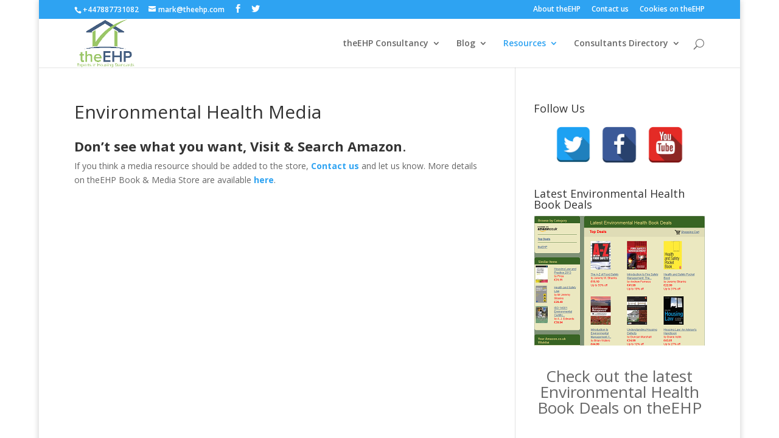

--- FILE ---
content_type: text/html; charset=UTF-8
request_url: https://theehp.com/environmental-health-media/
body_size: 10663
content:
 
<!DOCTYPE html>
<!--[if IE 6]>
<html id="ie6" lang="en-US">
<![endif]-->
<!--[if IE 7]>
<html id="ie7" lang="en-US">
<![endif]-->
<!--[if IE 8]>
<html id="ie8" lang="en-US">
<![endif]-->
<!--[if !(IE 6) | !(IE 7) | !(IE 8)  ]><!-->
<html lang="en-US">
<!--<![endif]-->
<head>
	<meta charset="UTF-8" />
			
	<meta http-equiv="X-UA-Compatible" content="IE=edge">
	<link rel="pingback" href="https://theehp.com/xmlrpc.php" />

		<!--[if lt IE 9]>
	<script src="https://theehp.com/wp-content/themes/Divi/js/html5.js" type="text/javascript"></script>
	<![endif]-->

	<script type="text/javascript">
		document.documentElement.className = 'js';
	</script>

	<title>Environmental Health Media |</title>
<meta name='robots' content='max-image-preview:large' />
	<style>img:is([sizes="auto" i], [sizes^="auto," i]) { contain-intrinsic-size: 3000px 1500px }</style>
	<link rel='dns-prefetch' href='//platform-api.sharethis.com' />
<link rel='dns-prefetch' href='//fonts.googleapis.com' />
<link rel="alternate" type="application/rss+xml" title=" &raquo; Feed" href="https://theehp.com/feed/" />
<link rel="alternate" type="application/rss+xml" title=" &raquo; Comments Feed" href="https://theehp.com/comments/feed/" />
<link rel="alternate" type="application/rss+xml" title=" &raquo; Environmental Health Media Comments Feed" href="https://theehp.com/environmental-health-media/feed/" />
<script type="text/javascript">
/* <![CDATA[ */
window._wpemojiSettings = {"baseUrl":"https:\/\/s.w.org\/images\/core\/emoji\/16.0.1\/72x72\/","ext":".png","svgUrl":"https:\/\/s.w.org\/images\/core\/emoji\/16.0.1\/svg\/","svgExt":".svg","source":{"concatemoji":"https:\/\/theehp.com\/wp-includes\/js\/wp-emoji-release.min.js?ver=6.8.3"}};
/*! This file is auto-generated */
!function(s,n){var o,i,e;function c(e){try{var t={supportTests:e,timestamp:(new Date).valueOf()};sessionStorage.setItem(o,JSON.stringify(t))}catch(e){}}function p(e,t,n){e.clearRect(0,0,e.canvas.width,e.canvas.height),e.fillText(t,0,0);var t=new Uint32Array(e.getImageData(0,0,e.canvas.width,e.canvas.height).data),a=(e.clearRect(0,0,e.canvas.width,e.canvas.height),e.fillText(n,0,0),new Uint32Array(e.getImageData(0,0,e.canvas.width,e.canvas.height).data));return t.every(function(e,t){return e===a[t]})}function u(e,t){e.clearRect(0,0,e.canvas.width,e.canvas.height),e.fillText(t,0,0);for(var n=e.getImageData(16,16,1,1),a=0;a<n.data.length;a++)if(0!==n.data[a])return!1;return!0}function f(e,t,n,a){switch(t){case"flag":return n(e,"\ud83c\udff3\ufe0f\u200d\u26a7\ufe0f","\ud83c\udff3\ufe0f\u200b\u26a7\ufe0f")?!1:!n(e,"\ud83c\udde8\ud83c\uddf6","\ud83c\udde8\u200b\ud83c\uddf6")&&!n(e,"\ud83c\udff4\udb40\udc67\udb40\udc62\udb40\udc65\udb40\udc6e\udb40\udc67\udb40\udc7f","\ud83c\udff4\u200b\udb40\udc67\u200b\udb40\udc62\u200b\udb40\udc65\u200b\udb40\udc6e\u200b\udb40\udc67\u200b\udb40\udc7f");case"emoji":return!a(e,"\ud83e\udedf")}return!1}function g(e,t,n,a){var r="undefined"!=typeof WorkerGlobalScope&&self instanceof WorkerGlobalScope?new OffscreenCanvas(300,150):s.createElement("canvas"),o=r.getContext("2d",{willReadFrequently:!0}),i=(o.textBaseline="top",o.font="600 32px Arial",{});return e.forEach(function(e){i[e]=t(o,e,n,a)}),i}function t(e){var t=s.createElement("script");t.src=e,t.defer=!0,s.head.appendChild(t)}"undefined"!=typeof Promise&&(o="wpEmojiSettingsSupports",i=["flag","emoji"],n.supports={everything:!0,everythingExceptFlag:!0},e=new Promise(function(e){s.addEventListener("DOMContentLoaded",e,{once:!0})}),new Promise(function(t){var n=function(){try{var e=JSON.parse(sessionStorage.getItem(o));if("object"==typeof e&&"number"==typeof e.timestamp&&(new Date).valueOf()<e.timestamp+604800&&"object"==typeof e.supportTests)return e.supportTests}catch(e){}return null}();if(!n){if("undefined"!=typeof Worker&&"undefined"!=typeof OffscreenCanvas&&"undefined"!=typeof URL&&URL.createObjectURL&&"undefined"!=typeof Blob)try{var e="postMessage("+g.toString()+"("+[JSON.stringify(i),f.toString(),p.toString(),u.toString()].join(",")+"));",a=new Blob([e],{type:"text/javascript"}),r=new Worker(URL.createObjectURL(a),{name:"wpTestEmojiSupports"});return void(r.onmessage=function(e){c(n=e.data),r.terminate(),t(n)})}catch(e){}c(n=g(i,f,p,u))}t(n)}).then(function(e){for(var t in e)n.supports[t]=e[t],n.supports.everything=n.supports.everything&&n.supports[t],"flag"!==t&&(n.supports.everythingExceptFlag=n.supports.everythingExceptFlag&&n.supports[t]);n.supports.everythingExceptFlag=n.supports.everythingExceptFlag&&!n.supports.flag,n.DOMReady=!1,n.readyCallback=function(){n.DOMReady=!0}}).then(function(){return e}).then(function(){var e;n.supports.everything||(n.readyCallback(),(e=n.source||{}).concatemoji?t(e.concatemoji):e.wpemoji&&e.twemoji&&(t(e.twemoji),t(e.wpemoji)))}))}((window,document),window._wpemojiSettings);
/* ]]> */
</script>
<meta content="Divi v.3.0.51" name="generator"/><style id='wp-emoji-styles-inline-css' type='text/css'>

	img.wp-smiley, img.emoji {
		display: inline !important;
		border: none !important;
		box-shadow: none !important;
		height: 1em !important;
		width: 1em !important;
		margin: 0 0.07em !important;
		vertical-align: -0.1em !important;
		background: none !important;
		padding: 0 !important;
	}
</style>
<link rel='stylesheet' id='wp-block-library-css' href='https://theehp.com/wp-includes/css/dist/block-library/style.min.css?ver=6.8.3' type='text/css' media='all' />
<style id='classic-theme-styles-inline-css' type='text/css'>
/*! This file is auto-generated */
.wp-block-button__link{color:#fff;background-color:#32373c;border-radius:9999px;box-shadow:none;text-decoration:none;padding:calc(.667em + 2px) calc(1.333em + 2px);font-size:1.125em}.wp-block-file__button{background:#32373c;color:#fff;text-decoration:none}
</style>
<style id='global-styles-inline-css' type='text/css'>
:root{--wp--preset--aspect-ratio--square: 1;--wp--preset--aspect-ratio--4-3: 4/3;--wp--preset--aspect-ratio--3-4: 3/4;--wp--preset--aspect-ratio--3-2: 3/2;--wp--preset--aspect-ratio--2-3: 2/3;--wp--preset--aspect-ratio--16-9: 16/9;--wp--preset--aspect-ratio--9-16: 9/16;--wp--preset--color--black: #000000;--wp--preset--color--cyan-bluish-gray: #abb8c3;--wp--preset--color--white: #ffffff;--wp--preset--color--pale-pink: #f78da7;--wp--preset--color--vivid-red: #cf2e2e;--wp--preset--color--luminous-vivid-orange: #ff6900;--wp--preset--color--luminous-vivid-amber: #fcb900;--wp--preset--color--light-green-cyan: #7bdcb5;--wp--preset--color--vivid-green-cyan: #00d084;--wp--preset--color--pale-cyan-blue: #8ed1fc;--wp--preset--color--vivid-cyan-blue: #0693e3;--wp--preset--color--vivid-purple: #9b51e0;--wp--preset--gradient--vivid-cyan-blue-to-vivid-purple: linear-gradient(135deg,rgba(6,147,227,1) 0%,rgb(155,81,224) 100%);--wp--preset--gradient--light-green-cyan-to-vivid-green-cyan: linear-gradient(135deg,rgb(122,220,180) 0%,rgb(0,208,130) 100%);--wp--preset--gradient--luminous-vivid-amber-to-luminous-vivid-orange: linear-gradient(135deg,rgba(252,185,0,1) 0%,rgba(255,105,0,1) 100%);--wp--preset--gradient--luminous-vivid-orange-to-vivid-red: linear-gradient(135deg,rgba(255,105,0,1) 0%,rgb(207,46,46) 100%);--wp--preset--gradient--very-light-gray-to-cyan-bluish-gray: linear-gradient(135deg,rgb(238,238,238) 0%,rgb(169,184,195) 100%);--wp--preset--gradient--cool-to-warm-spectrum: linear-gradient(135deg,rgb(74,234,220) 0%,rgb(151,120,209) 20%,rgb(207,42,186) 40%,rgb(238,44,130) 60%,rgb(251,105,98) 80%,rgb(254,248,76) 100%);--wp--preset--gradient--blush-light-purple: linear-gradient(135deg,rgb(255,206,236) 0%,rgb(152,150,240) 100%);--wp--preset--gradient--blush-bordeaux: linear-gradient(135deg,rgb(254,205,165) 0%,rgb(254,45,45) 50%,rgb(107,0,62) 100%);--wp--preset--gradient--luminous-dusk: linear-gradient(135deg,rgb(255,203,112) 0%,rgb(199,81,192) 50%,rgb(65,88,208) 100%);--wp--preset--gradient--pale-ocean: linear-gradient(135deg,rgb(255,245,203) 0%,rgb(182,227,212) 50%,rgb(51,167,181) 100%);--wp--preset--gradient--electric-grass: linear-gradient(135deg,rgb(202,248,128) 0%,rgb(113,206,126) 100%);--wp--preset--gradient--midnight: linear-gradient(135deg,rgb(2,3,129) 0%,rgb(40,116,252) 100%);--wp--preset--font-size--small: 13px;--wp--preset--font-size--medium: 20px;--wp--preset--font-size--large: 36px;--wp--preset--font-size--x-large: 42px;--wp--preset--spacing--20: 0.44rem;--wp--preset--spacing--30: 0.67rem;--wp--preset--spacing--40: 1rem;--wp--preset--spacing--50: 1.5rem;--wp--preset--spacing--60: 2.25rem;--wp--preset--spacing--70: 3.38rem;--wp--preset--spacing--80: 5.06rem;--wp--preset--shadow--natural: 6px 6px 9px rgba(0, 0, 0, 0.2);--wp--preset--shadow--deep: 12px 12px 50px rgba(0, 0, 0, 0.4);--wp--preset--shadow--sharp: 6px 6px 0px rgba(0, 0, 0, 0.2);--wp--preset--shadow--outlined: 6px 6px 0px -3px rgba(255, 255, 255, 1), 6px 6px rgba(0, 0, 0, 1);--wp--preset--shadow--crisp: 6px 6px 0px rgba(0, 0, 0, 1);}:where(.is-layout-flex){gap: 0.5em;}:where(.is-layout-grid){gap: 0.5em;}body .is-layout-flex{display: flex;}.is-layout-flex{flex-wrap: wrap;align-items: center;}.is-layout-flex > :is(*, div){margin: 0;}body .is-layout-grid{display: grid;}.is-layout-grid > :is(*, div){margin: 0;}:where(.wp-block-columns.is-layout-flex){gap: 2em;}:where(.wp-block-columns.is-layout-grid){gap: 2em;}:where(.wp-block-post-template.is-layout-flex){gap: 1.25em;}:where(.wp-block-post-template.is-layout-grid){gap: 1.25em;}.has-black-color{color: var(--wp--preset--color--black) !important;}.has-cyan-bluish-gray-color{color: var(--wp--preset--color--cyan-bluish-gray) !important;}.has-white-color{color: var(--wp--preset--color--white) !important;}.has-pale-pink-color{color: var(--wp--preset--color--pale-pink) !important;}.has-vivid-red-color{color: var(--wp--preset--color--vivid-red) !important;}.has-luminous-vivid-orange-color{color: var(--wp--preset--color--luminous-vivid-orange) !important;}.has-luminous-vivid-amber-color{color: var(--wp--preset--color--luminous-vivid-amber) !important;}.has-light-green-cyan-color{color: var(--wp--preset--color--light-green-cyan) !important;}.has-vivid-green-cyan-color{color: var(--wp--preset--color--vivid-green-cyan) !important;}.has-pale-cyan-blue-color{color: var(--wp--preset--color--pale-cyan-blue) !important;}.has-vivid-cyan-blue-color{color: var(--wp--preset--color--vivid-cyan-blue) !important;}.has-vivid-purple-color{color: var(--wp--preset--color--vivid-purple) !important;}.has-black-background-color{background-color: var(--wp--preset--color--black) !important;}.has-cyan-bluish-gray-background-color{background-color: var(--wp--preset--color--cyan-bluish-gray) !important;}.has-white-background-color{background-color: var(--wp--preset--color--white) !important;}.has-pale-pink-background-color{background-color: var(--wp--preset--color--pale-pink) !important;}.has-vivid-red-background-color{background-color: var(--wp--preset--color--vivid-red) !important;}.has-luminous-vivid-orange-background-color{background-color: var(--wp--preset--color--luminous-vivid-orange) !important;}.has-luminous-vivid-amber-background-color{background-color: var(--wp--preset--color--luminous-vivid-amber) !important;}.has-light-green-cyan-background-color{background-color: var(--wp--preset--color--light-green-cyan) !important;}.has-vivid-green-cyan-background-color{background-color: var(--wp--preset--color--vivid-green-cyan) !important;}.has-pale-cyan-blue-background-color{background-color: var(--wp--preset--color--pale-cyan-blue) !important;}.has-vivid-cyan-blue-background-color{background-color: var(--wp--preset--color--vivid-cyan-blue) !important;}.has-vivid-purple-background-color{background-color: var(--wp--preset--color--vivid-purple) !important;}.has-black-border-color{border-color: var(--wp--preset--color--black) !important;}.has-cyan-bluish-gray-border-color{border-color: var(--wp--preset--color--cyan-bluish-gray) !important;}.has-white-border-color{border-color: var(--wp--preset--color--white) !important;}.has-pale-pink-border-color{border-color: var(--wp--preset--color--pale-pink) !important;}.has-vivid-red-border-color{border-color: var(--wp--preset--color--vivid-red) !important;}.has-luminous-vivid-orange-border-color{border-color: var(--wp--preset--color--luminous-vivid-orange) !important;}.has-luminous-vivid-amber-border-color{border-color: var(--wp--preset--color--luminous-vivid-amber) !important;}.has-light-green-cyan-border-color{border-color: var(--wp--preset--color--light-green-cyan) !important;}.has-vivid-green-cyan-border-color{border-color: var(--wp--preset--color--vivid-green-cyan) !important;}.has-pale-cyan-blue-border-color{border-color: var(--wp--preset--color--pale-cyan-blue) !important;}.has-vivid-cyan-blue-border-color{border-color: var(--wp--preset--color--vivid-cyan-blue) !important;}.has-vivid-purple-border-color{border-color: var(--wp--preset--color--vivid-purple) !important;}.has-vivid-cyan-blue-to-vivid-purple-gradient-background{background: var(--wp--preset--gradient--vivid-cyan-blue-to-vivid-purple) !important;}.has-light-green-cyan-to-vivid-green-cyan-gradient-background{background: var(--wp--preset--gradient--light-green-cyan-to-vivid-green-cyan) !important;}.has-luminous-vivid-amber-to-luminous-vivid-orange-gradient-background{background: var(--wp--preset--gradient--luminous-vivid-amber-to-luminous-vivid-orange) !important;}.has-luminous-vivid-orange-to-vivid-red-gradient-background{background: var(--wp--preset--gradient--luminous-vivid-orange-to-vivid-red) !important;}.has-very-light-gray-to-cyan-bluish-gray-gradient-background{background: var(--wp--preset--gradient--very-light-gray-to-cyan-bluish-gray) !important;}.has-cool-to-warm-spectrum-gradient-background{background: var(--wp--preset--gradient--cool-to-warm-spectrum) !important;}.has-blush-light-purple-gradient-background{background: var(--wp--preset--gradient--blush-light-purple) !important;}.has-blush-bordeaux-gradient-background{background: var(--wp--preset--gradient--blush-bordeaux) !important;}.has-luminous-dusk-gradient-background{background: var(--wp--preset--gradient--luminous-dusk) !important;}.has-pale-ocean-gradient-background{background: var(--wp--preset--gradient--pale-ocean) !important;}.has-electric-grass-gradient-background{background: var(--wp--preset--gradient--electric-grass) !important;}.has-midnight-gradient-background{background: var(--wp--preset--gradient--midnight) !important;}.has-small-font-size{font-size: var(--wp--preset--font-size--small) !important;}.has-medium-font-size{font-size: var(--wp--preset--font-size--medium) !important;}.has-large-font-size{font-size: var(--wp--preset--font-size--large) !important;}.has-x-large-font-size{font-size: var(--wp--preset--font-size--x-large) !important;}
:where(.wp-block-post-template.is-layout-flex){gap: 1.25em;}:where(.wp-block-post-template.is-layout-grid){gap: 1.25em;}
:where(.wp-block-columns.is-layout-flex){gap: 2em;}:where(.wp-block-columns.is-layout-grid){gap: 2em;}
:root :where(.wp-block-pullquote){font-size: 1.5em;line-height: 1.6;}
</style>
<link rel='stylesheet' id='dashicons-css' href='https://theehp.com/wp-includes/css/dashicons.min.css?ver=6.8.3' type='text/css' media='all' />
<link rel='stylesheet' id='wp-components-css' href='https://theehp.com/wp-includes/css/dist/components/style.min.css?ver=6.8.3' type='text/css' media='all' />
<link rel='stylesheet' id='godaddy-styles-css' href='https://theehp.com/wp-content/mu-plugins/vendor/wpex/godaddy-launch/includes/Dependencies/GoDaddy/Styles/build/latest.css?ver=2.0.2' type='text/css' media='all' />
<link rel='stylesheet' id='divi-fonts-css' href='https://fonts.googleapis.com/css?family=Open+Sans:300italic,400italic,600italic,700italic,800italic,400,300,600,700,800&#038;subset=latin,latin-ext' type='text/css' media='all' />
<link rel='stylesheet' id='divi-style-css' href='https://theehp.com/wp-content/themes/Divi/style.css?ver=3.0.51' type='text/css' media='all' />
<link rel='stylesheet' id='et-shortcodes-css-css' href='https://theehp.com/wp-content/themes/Divi/epanel/shortcodes/css/shortcodes.css?ver=3.0.51' type='text/css' media='all' />
<link rel='stylesheet' id='et-shortcodes-responsive-css-css' href='https://theehp.com/wp-content/themes/Divi/epanel/shortcodes/css/shortcodes_responsive.css?ver=3.0.51' type='text/css' media='all' />
<link rel='stylesheet' id='magnific-popup-css' href='https://theehp.com/wp-content/themes/Divi/includes/builder/styles/magnific_popup.css?ver=3.0.51' type='text/css' media='all' />
<link rel='stylesheet' id='rich-reviews-css' href='https://theehp.com/wp-content/plugins/rich-reviews/css/rich-reviews.css?ver=6.8.3' type='text/css' media='all' />
<link rel='stylesheet' id='call-now-button-modern-style-css' href='https://theehp.com/wp-content/plugins/call-now-button/resources/style/modern.css?ver=1.5.5' type='text/css' media='all' />
<script type="text/javascript" src="https://theehp.com/wp-includes/js/jquery/jquery.min.js?ver=3.7.1" id="jquery-core-js"></script>
<script type="text/javascript" src="https://theehp.com/wp-includes/js/jquery/jquery-migrate.min.js?ver=3.4.1" id="jquery-migrate-js"></script>
<script type="text/javascript" src="//platform-api.sharethis.com/js/sharethis.js#source=googleanalytics-wordpress#product=ga&amp;property=58cb0dbd76415b0012c1fb8b" id="googleanalytics-platform-sharethis-js"></script>
<script type="text/javascript" id="rich-reviews-js-extra">
/* <![CDATA[ */
var php_vars = {"excerpt_length":"150","maybe_some_other_stuff":"Probably Not"};
var translation = {"read_more":"Read More","less":"Less"};
/* ]]> */
</script>
<script type="text/javascript" src="https://theehp.com/wp-content/plugins/rich-reviews/js/rich-reviews.js?ver=6.8.3" id="rich-reviews-js"></script>
<link rel="https://api.w.org/" href="https://theehp.com/wp-json/" /><link rel="alternate" title="JSON" type="application/json" href="https://theehp.com/wp-json/wp/v2/pages/3663" /><link rel="EditURI" type="application/rsd+xml" title="RSD" href="https://theehp.com/xmlrpc.php?rsd" />
<meta name="generator" content="WordPress 6.8.3" />
<link rel="canonical" href="https://theehp.com/environmental-health-media/" />
<link rel='shortlink' href='https://theehp.com/?p=3663' />
<link rel="alternate" title="oEmbed (JSON)" type="application/json+oembed" href="https://theehp.com/wp-json/oembed/1.0/embed?url=https%3A%2F%2Ftheehp.com%2Fenvironmental-health-media%2F" />
<link rel="alternate" title="oEmbed (XML)" type="text/xml+oembed" href="https://theehp.com/wp-json/oembed/1.0/embed?url=https%3A%2F%2Ftheehp.com%2Fenvironmental-health-media%2F&#038;format=xml" />
<meta name="viewport" content="width=device-width, initial-scale=1.0, maximum-scale=1.0, user-scalable=0" />		<style id="theme-customizer-css">
																																				
		
																										
		
																														
		@media only screen and ( min-width: 981px ) {
																															#logo { max-height: 100%; }
				.et_pb_svg_logo #logo { height: 100%; }
																																							
					}
					@media only screen and ( min-width: 1350px) {
				.et_pb_row { padding: 27px 0; }
				.et_pb_section { padding: 54px 0; }
				.single.et_pb_pagebuilder_layout.et_full_width_page .et_post_meta_wrapper { padding-top: 81px; }
				.et_pb_section.et_pb_section_first { padding-top: inherit; }
				.et_pb_fullwidth_section { padding: 0; }
			}
		
		@media only screen and ( max-width: 980px ) {
																				}
		@media only screen and ( max-width: 767px ) {
														}
	</style>

	
	
		<style id="theme-customizer-sidebar-width-css">
		body #page-container #sidebar { width:30%; }
				body #page-container #left-area { width:70%; }
				.et_right_sidebar #main-content .container:before { right:30% !important; }
				.et_left_sidebar #main-content .container:before { left:30% !important; }	</style>
	
	<style id="module-customizer-css">
			</style>

	<script>
(function() {
	(function (i, s, o, g, r, a, m) {
		i['GoogleAnalyticsObject'] = r;
		i[r] = i[r] || function () {
				(i[r].q = i[r].q || []).push(arguments)
			}, i[r].l = 1 * new Date();
		a = s.createElement(o),
			m = s.getElementsByTagName(o)[0];
		a.async = 1;
		a.src = g;
		m.parentNode.insertBefore(a, m)
	})(window, document, 'script', 'https://google-analytics.com/analytics.js', 'ga');

	ga('create', 'UA-22779188-1', 'auto');
			ga('send', 'pageview');
	})();
</script>
<link rel="icon" href="https://theehp.com/wp-content/uploads/2018/01/cropped-theEHP-New-Logo-Small-32x32.jpg" sizes="32x32" />
<link rel="icon" href="https://theehp.com/wp-content/uploads/2018/01/cropped-theEHP-New-Logo-Small-192x192.jpg" sizes="192x192" />
<link rel="apple-touch-icon" href="https://theehp.com/wp-content/uploads/2018/01/cropped-theEHP-New-Logo-Small-180x180.jpg" />
<meta name="msapplication-TileImage" content="https://theehp.com/wp-content/uploads/2018/01/cropped-theEHP-New-Logo-Small-270x270.jpg" />
</head>
<body class="wp-singular page-template-default page page-id-3663 wp-theme-Divi et_pb_button_helper_class et_fixed_nav et_boxed_layout et_show_nav et_cover_background et_secondary_nav_enabled et_secondary_nav_two_panels osx et_pb_gutters3 et_primary_nav_dropdown_animation_fade et_secondary_nav_dropdown_animation_fade et_pb_footer_columns4 et_header_style_left et_right_sidebar et_divi_theme chrome">
	<div id="page-container">

			<div id="top-header">
			<div class="container clearfix">

			
				<div id="et-info">
									<span id="et-info-phone">+447887731082</span>
				
									<a href="mailto:mark@theehp.com"><span id="et-info-email">mark@theehp.com</span></a>
				
				<ul class="et-social-icons">

	<li class="et-social-icon et-social-facebook">
		<a href="https://m.facebook.com/theEHPdotCOM/" class="icon">
			<span>Facebook</span>
		</a>
	</li>
	<li class="et-social-icon et-social-twitter">
		<a href="https://twitter.com/the_EHP" class="icon">
			<span>Twitter</span>
		</a>
	</li>

</ul>				</div> <!-- #et-info -->

			
				<div id="et-secondary-menu">
				<div class="et_duplicate_social_icons">
								<ul class="et-social-icons">

	<li class="et-social-icon et-social-facebook">
		<a href="https://m.facebook.com/theEHPdotCOM/" class="icon">
			<span>Facebook</span>
		</a>
	</li>
	<li class="et-social-icon et-social-twitter">
		<a href="https://twitter.com/the_EHP" class="icon">
			<span>Twitter</span>
		</a>
	</li>

</ul>
							</div><ul id="et-secondary-nav" class="menu"><li class="menu-item menu-item-type-post_type menu-item-object-page menu-item-1945"><a href="https://theehp.com/about-theehp/">About theEHP</a></li>
<li class="menu-item menu-item-type-post_type menu-item-object-page menu-item-13748"><a href="https://theehp.com/contact-me/">Contact us</a></li>
<li class="menu-item menu-item-type-post_type menu-item-object-page menu-item-8353"><a href="https://theehp.com/cookies-on-theehp/">Cookies on theEHP</a></li>
</ul>				</div> <!-- #et-secondary-menu -->

			</div> <!-- .container -->
		</div> <!-- #top-header -->
	
	
		<header id="main-header" data-height-onload="66">
			<div class="container clearfix et_menu_container">
							<div class="logo_container">
					<span class="logo_helper"></span>
					<a href="https://theehp.com/">
						<img src="https://theehp.com/wp-content/uploads/2018/01/theEHP-New-Logo-Small.jpg" alt="" id="logo" data-height-percentage="100" />
					</a>
				</div>
				<div id="et-top-navigation" data-height="66" data-fixed-height="40">
											<nav id="top-menu-nav">
						<ul id="top-menu" class="nav"><li id="menu-item-13592" class="menu-item menu-item-type-post_type menu-item-object-page menu-item-home menu-item-has-children menu-item-13592"><a href="https://theehp.com/">theEHP Consultancy</a>
<ul class="sub-menu">
	<li id="menu-item-14081" class="menu-item menu-item-type-post_type menu-item-object-page menu-item-14081"><a href="https://theehp.com/theehp-consultancy/expert-services/">Expert Witness Services</a></li>
	<li id="menu-item-13636" class="menu-item menu-item-type-post_type menu-item-object-page menu-item-13636"><a href="https://theehp.com/theehp-consultancy/hmo-fire-safety-risk-assessment-service/">Fire Risk Assessments</a></li>
	<li id="menu-item-13977" class="menu-item menu-item-type-post_type menu-item-object-page menu-item-13977"><a href="https://theehp.com/theehp-consultancy/uk-entry-clearance-inspection/">UK Entry Clearance Inspection</a></li>
	<li id="menu-item-14021" class="menu-item menu-item-type-post_type menu-item-object-page menu-item-14021"><a href="https://theehp.com/theehp-consultancy/customer-reviews/">Customer Reviews</a></li>
</ul>
</li>
<li id="menu-item-13797" class="menu-item menu-item-type-post_type menu-item-object-page menu-item-has-children menu-item-13797"><a href="https://theehp.com/blog/">Blog</a>
<ul class="sub-menu">
	<li id="menu-item-13073" class="menu-item menu-item-type-taxonomy menu-item-object-category menu-item-13073"><a href="https://theehp.com/category/videos/">Videos</a></li>
	<li id="menu-item-225" class="menu-item menu-item-type-taxonomy menu-item-object-category menu-item-225"><a href="https://theehp.com/category/general/">General</a></li>
	<li id="menu-item-223" class="menu-item menu-item-type-taxonomy menu-item-object-category menu-item-223"><a href="https://theehp.com/category/environmental-protection/">Environmental Protection</a></li>
	<li id="menu-item-224" class="menu-item menu-item-type-taxonomy menu-item-object-category menu-item-224"><a href="https://theehp.com/category/food-safety/">Food Safety</a></li>
	<li id="menu-item-226" class="menu-item menu-item-type-taxonomy menu-item-object-category menu-item-226"><a href="https://theehp.com/category/health-safety/">Health &#038; Safety</a></li>
	<li id="menu-item-227" class="menu-item menu-item-type-taxonomy menu-item-object-category menu-item-227"><a href="https://theehp.com/category/housing/">Housing</a></li>
	<li id="menu-item-228" class="menu-item menu-item-type-taxonomy menu-item-object-category menu-item-228"><a href="https://theehp.com/category/public-health/">Public Health</a></li>
	<li id="menu-item-7729" class="menu-item menu-item-type-taxonomy menu-item-object-category menu-item-7729"><a href="https://theehp.com/category/podcast/">Podcasts</a></li>
	<li id="menu-item-1457" class="menu-item menu-item-type-taxonomy menu-item-object-category menu-item-1457"><a href="https://theehp.com/category/quick-looks/">Quick Looks</a></li>
</ul>
</li>
<li id="menu-item-3668" class="menu-item menu-item-type-taxonomy menu-item-object-category current-menu-ancestor current-menu-parent menu-item-has-children menu-item-3668"><a href="https://theehp.com/category/store/">Resources</a>
<ul class="sub-menu">
	<li id="menu-item-1659" class="menu-item menu-item-type-taxonomy menu-item-object-category menu-item-has-children menu-item-1659"><a href="https://theehp.com/category/rpt-decision/">RPT Decisions</a>
	<ul class="sub-menu">
		<li id="menu-item-1675" class="menu-item menu-item-type-taxonomy menu-item-object-category menu-item-1675"><a href="https://theehp.com/category/rpt-decision/demolition-orders/">Demolition Orders</a></li>
		<li id="menu-item-1710" class="menu-item menu-item-type-taxonomy menu-item-object-category menu-item-1710"><a href="https://theehp.com/category/rpt-decision/edmo/">EDMOs</a></li>
		<li id="menu-item-1671" class="menu-item menu-item-type-taxonomy menu-item-object-category menu-item-1671"><a href="https://theehp.com/category/rpt-decision/emergency-prohibition-orders/">Emergency Prohibition</a></li>
		<li id="menu-item-1701" class="menu-item menu-item-type-taxonomy menu-item-object-category menu-item-1701"><a href="https://theehp.com/category/rpt-decision/emergency-remedial-actions/">Emergency Remedial Actions</a></li>
		<li id="menu-item-1702" class="menu-item menu-item-type-taxonomy menu-item-object-category menu-item-1702"><a href="https://theehp.com/category/rpt-decision/himo-licencing/">HIMO Licencing</a></li>
		<li id="menu-item-3313" class="menu-item menu-item-type-taxonomy menu-item-object-category menu-item-3313"><a href="https://theehp.com/category/rpt-decision/improvement-notices/">Improvement Notices</a></li>
		<li id="menu-item-3658" class="menu-item menu-item-type-taxonomy menu-item-object-category menu-item-3658"><a href="https://theehp.com/category/rpt-decision/overcrowding-notices/">Overcrowding Notices</a></li>
		<li id="menu-item-1706" class="menu-item menu-item-type-taxonomy menu-item-object-category menu-item-1706"><a href="https://theehp.com/category/rpt-decision/prohibition-orders/">Prohibition Orders</a></li>
		<li id="menu-item-1658" class="menu-item menu-item-type-taxonomy menu-item-object-category menu-item-1658"><a href="https://theehp.com/category/rpt-decision/rent-repayment-order/">Rent Repayment Orders</a></li>
	</ul>
</li>
	<li id="menu-item-11465" class="menu-item menu-item-type-taxonomy menu-item-object-category menu-item-has-children menu-item-11465"><a href="https://theehp.com/category/store/case-summary-store/">Case Summary</a>
	<ul class="sub-menu">
		<li id="menu-item-11458" class="menu-item menu-item-type-taxonomy menu-item-object-category menu-item-11458"><a href="https://theehp.com/category/store/case-summary-store/food-safety-case-summary-store/">Food Safety</a></li>
		<li id="menu-item-11459" class="menu-item menu-item-type-taxonomy menu-item-object-category menu-item-11459"><a href="https://theehp.com/category/store/case-summary-store/health-safety-case-summary-store/">Health &#038; Safety</a></li>
		<li id="menu-item-11460" class="menu-item menu-item-type-taxonomy menu-item-object-category menu-item-11460"><a href="https://theehp.com/category/store/case-summary-store/housing-case-summary-store/">Housing</a></li>
	</ul>
</li>
	<li id="menu-item-1482" class="menu-item menu-item-type-taxonomy menu-item-object-category menu-item-has-children menu-item-1482"><a href="https://theehp.com/category/training/">Training</a>
	<ul class="sub-menu">
		<li id="menu-item-8787" class="menu-item menu-item-type-taxonomy menu-item-object-category menu-item-8787"><a href="https://theehp.com/category/training/environmental-protection-training/">Environmental Protection</a></li>
		<li id="menu-item-8788" class="menu-item menu-item-type-taxonomy menu-item-object-category menu-item-8788"><a href="https://theehp.com/category/training/food-safety-training/">Food Safety</a></li>
		<li id="menu-item-8789" class="menu-item menu-item-type-taxonomy menu-item-object-category menu-item-8789"><a href="https://theehp.com/category/training/general-training/">General</a></li>
		<li id="menu-item-8790" class="menu-item menu-item-type-taxonomy menu-item-object-category menu-item-8790"><a href="https://theehp.com/category/training/health-safety-training/">Health &#038; Safety</a></li>
		<li id="menu-item-8791" class="menu-item menu-item-type-taxonomy menu-item-object-category menu-item-8791"><a href="https://theehp.com/category/training/housing-training/">Housing</a></li>
	</ul>
</li>
	<li id="menu-item-8072" class="menu-item menu-item-type-taxonomy menu-item-object-category menu-item-has-children menu-item-8072"><a href="https://theehp.com/category/store/british-standards/">British Standards</a>
	<ul class="sub-menu">
		<li id="menu-item-8375" class="menu-item menu-item-type-taxonomy menu-item-object-category menu-item-8375"><a href="https://theehp.com/category/store/british-standards/business/">Business</a></li>
		<li id="menu-item-8376" class="menu-item menu-item-type-taxonomy menu-item-object-category menu-item-8376"><a href="https://theehp.com/category/store/british-standards/electrical-safety/">Electrical Safety</a></li>
		<li id="menu-item-8377" class="menu-item menu-item-type-taxonomy menu-item-object-category menu-item-8377"><a href="https://theehp.com/category/store/british-standards/fire/">Fire</a></li>
		<li id="menu-item-8378" class="menu-item menu-item-type-taxonomy menu-item-object-category menu-item-8378"><a href="https://theehp.com/category/store/british-standards/food-safety-british-standards/">Food Safety</a></li>
		<li id="menu-item-8379" class="menu-item menu-item-type-taxonomy menu-item-object-category menu-item-8379"><a href="https://theehp.com/category/store/british-standards/health-safety-british-standards/">Health &#038; Safety</a></li>
		<li id="menu-item-9018" class="menu-item menu-item-type-taxonomy menu-item-object-category menu-item-9018"><a href="https://theehp.com/category/store/british-standards/housing-british-standards/">Housing</a></li>
		<li id="menu-item-8380" class="menu-item menu-item-type-taxonomy menu-item-object-category menu-item-8380"><a href="https://theehp.com/category/store/british-standards/quality-sampling/">Quality &#038; Sampling</a></li>
		<li id="menu-item-8381" class="menu-item menu-item-type-taxonomy menu-item-object-category menu-item-8381"><a href="https://theehp.com/category/store/british-standards/risk/">Risk</a></li>
	</ul>
</li>
	<li id="menu-item-11444" class="menu-item menu-item-type-taxonomy menu-item-object-category menu-item-has-children menu-item-11444"><a href="https://theehp.com/category/store/guidance/">Guidance</a>
	<ul class="sub-menu">
		<li id="menu-item-11454" class="menu-item menu-item-type-taxonomy menu-item-object-category menu-item-11454"><a href="https://theehp.com/category/store/guidance/environmental-protection-guidance/">Environmental Protection</a></li>
		<li id="menu-item-11455" class="menu-item menu-item-type-taxonomy menu-item-object-category menu-item-11455"><a href="https://theehp.com/category/store/guidance/food-safety-guidance/">Food Safety</a></li>
		<li id="menu-item-11456" class="menu-item menu-item-type-taxonomy menu-item-object-category menu-item-11456"><a href="https://theehp.com/category/store/guidance/health-safety-guidance/">Health &#038; Safety</a></li>
		<li id="menu-item-11457" class="menu-item menu-item-type-taxonomy menu-item-object-category menu-item-11457"><a href="https://theehp.com/category/store/guidance/housing-guidance/">Housing</a></li>
		<li id="menu-item-11464" class="menu-item menu-item-type-taxonomy menu-item-object-category menu-item-11464"><a href="https://theehp.com/category/store/guidance/public-health-guidance/">Public Health</a></li>
	</ul>
</li>
	<li id="menu-item-11462" class="menu-item menu-item-type-taxonomy menu-item-object-category menu-item-has-children menu-item-11462"><a href="https://theehp.com/category/store/research-store/">Research</a>
	<ul class="sub-menu">
		<li id="menu-item-11445" class="menu-item menu-item-type-taxonomy menu-item-object-category menu-item-11445"><a href="https://theehp.com/category/store/research-store/environmental-protection-resources/">Environmental Protection</a></li>
		<li id="menu-item-11446" class="menu-item menu-item-type-taxonomy menu-item-object-category menu-item-11446"><a href="https://theehp.com/category/store/research-store/food-safety-resources/">Food Safety</a></li>
		<li id="menu-item-11447" class="menu-item menu-item-type-taxonomy menu-item-object-category menu-item-11447"><a href="https://theehp.com/category/store/research-store/health-safety-resources/">Health &#038; Safety</a></li>
		<li id="menu-item-11448" class="menu-item menu-item-type-taxonomy menu-item-object-category menu-item-11448"><a href="https://theehp.com/category/store/research-store/housing-resources/">Housing</a></li>
		<li id="menu-item-11463" class="menu-item menu-item-type-taxonomy menu-item-object-category menu-item-11463"><a href="https://theehp.com/category/store/research-store/public-health-resources/">Public Health</a></li>
	</ul>
</li>
	<li id="menu-item-3558" class="menu-item menu-item-type-post_type menu-item-object-page menu-item-3558"><a href="https://theehp.com/environmental-health-books/">Environmental Health Books</a></li>
	<li id="menu-item-3667" class="menu-item menu-item-type-post_type menu-item-object-page current-menu-item page_item page-item-3663 current_page_item menu-item-3667"><a href="https://theehp.com/environmental-health-media/" aria-current="page">Environmental Health Media</a></li>
	<li id="menu-item-4295" class="menu-item menu-item-type-post_type menu-item-object-page menu-item-4295"><a href="https://theehp.com/wolverhampton-uni-book-list/">Wolverhampton Uni Book List</a></li>
	<li id="menu-item-5150" class="menu-item menu-item-type-taxonomy menu-item-object-category menu-item-5150"><a href="https://theehp.com/category/store/products/">Feature Products</a></li>
	<li id="menu-item-12574" class="menu-item menu-item-type-post_type menu-item-object-page menu-item-12574"><a href="https://theehp.com/latest-environmental-health-book-deals/">Latest EH Book Deals</a></li>
</ul>
</li>
<li id="menu-item-2129" class="menu-item menu-item-type-taxonomy menu-item-object-category menu-item-has-children menu-item-2129"><a href="https://theehp.com/category/consultants-directory/">Consultants Directory</a>
<ul class="sub-menu">
	<li id="menu-item-2138" class="menu-item menu-item-type-taxonomy menu-item-object-category menu-item-2138"><a href="https://theehp.com/category/consultants-directory/environmental-protection-consultants-directory/">Environmental Protection</a></li>
	<li id="menu-item-5067" class="menu-item menu-item-type-taxonomy menu-item-object-category menu-item-5067"><a href="https://theehp.com/category/consultants-directory/food-safety-consultants-directory/">Food Safety</a></li>
	<li id="menu-item-5068" class="menu-item menu-item-type-taxonomy menu-item-object-category menu-item-5068"><a href="https://theehp.com/category/consultants-directory/health-safety-consultants-directory/">Health &#038; Safety</a></li>
	<li id="menu-item-2131" class="menu-item menu-item-type-taxonomy menu-item-object-category menu-item-2131"><a href="https://theehp.com/category/consultants-directory/housing-consultants-directory/">Housing</a></li>
</ul>
</li>
</ul>						</nav>
					
					
					
										<div id="et_top_search">
						<span id="et_search_icon"></span>
					</div>
					
					<div id="et_mobile_nav_menu">
				<div class="mobile_nav closed">
					<span class="select_page">Select Page</span>
					<span class="mobile_menu_bar mobile_menu_bar_toggle"></span>
				</div>
			</div>				</div> <!-- #et-top-navigation -->
			</div> <!-- .container -->
			<div class="et_search_outer">
				<div class="container et_search_form_container">
					<form role="search" method="get" class="et-search-form" action="https://theehp.com/">
					<input type="search" class="et-search-field" placeholder="Search &hellip;" value="" name="s" title="Search for:" />					</form>
					<span class="et_close_search_field"></span>
				</div>
			</div>
		</header> <!-- #main-header -->

		<div id="et-main-area">
<div id="main-content">


	<div class="container">
		<div id="content-area" class="clearfix">
			<div id="left-area">


			
				<article id="post-3663" class="post-3663 page type-page status-publish hentry">

				
					<h1 class="entry-title main_title">Environmental Health Media</h1>
				
				
					<div class="entry-content">
					<h3><strong>Don&#8217;t see what you want, <a href="http://www.amazon.co.uk/gp/search?ie=UTF8&amp;keywords=Environmental%20Health&amp;tag=th08-21&amp;index=books&amp;linkCode=ur2&amp;camp=1634&amp;creative=6738">Visit &amp; Search Amazon</a></strong><img decoding="async" style="border: none !important; margin: 0px !important;" src="http://www.assoc-amazon.co.uk/e/ir?t=th08-21&amp;l=ur2&amp;o=2" alt="" width="1" height="1" border="0" />.</h3>
<p>If you think a media resource should be added to the store, <strong><a href="https://theehp.com/contact-me/">Contact us</a></strong> and let us know. More details on theEHP Book &amp; Media Store are available <strong><a href="https://theehp.com/2011/08/14/environmental-health-books/" target="_blank">here</a></strong>.</p>
<div align="center"><iframe loading="lazy" src="http://astore.amazon.co.uk/th080d-21" frameborder="0" scrolling="no" width="90%" height="4000"></iframe></div>
					</div> <!-- .entry-content -->

				
				</article> <!-- .et_pb_post -->

			

			</div> <!-- #left-area -->

				<div id="sidebar">
		<div id="text-57" class="et_pb_widget widget_text"><h4 class="widgettitle">Follow Us</h4>			<div class="textwidget"><table style="margin-left: auto; margin-right: auto;" width="227" height="55">
<tbody>
<tr>
<td style="width: 68.3333px;"><a href="https://twitter.com/the_EHP" target="_blank" rel="noopener noreferrer" title="Follow me on Twitter"><img loading="lazy" decoding="async" src="https://theehp.com/wp-content/uploads/2017/06/twitter.png" alt="" class="wp-image-13753 aligncenter size-full" width="128" height="128" /></a></td>
<td style="width: 68.3333px;"><a href="https://m.facebook.com/theEHPdotCOM/" target="_blank" rel="noopener noreferrer" title="Follow me on Facebook"><img loading="lazy" decoding="async" src="https://theehp.com/wp-content/uploads/2017/06/facebook.png" alt="" class="wp-image-13755 aligncenter size-full" width="128" height="128" /></a></td>
<td style="width: 68.3333px;"><a href="https://www.youtube.com/user/theEHPLtd" target="_blank" rel="noopener noreferrer" title="Follow me on YouTube"><img loading="lazy" decoding="async" src="https://theehp.com/wp-content/uploads/2017/06/youtube.png" alt="" class="wp-image-13754 aligncenter size-full" width="128" height="128" /></a></td>
</tr>
</tbody>
</table>
</div>
		</div> <!-- end .et_pb_widget --><div id="text-56" class="et_pb_widget widget_text"><h4 class="widgettitle">Latest Environmental Health Book Deals</h4>			<div class="textwidget"><p style="text-align: center;"><a href="https://theehp.com/latest-environmental-health-book-deals/"><img loading="lazy" decoding="async" class="aligncenter size-full wp-image-12679" src="https://theehp.com/wp-content/uploads/2014/04/Latest-Environmental-Health-Book-Deals-s.png" alt="Latest Environmental Health Book Deals-s" width="280" height="213" /></a></p>
<p>&nbsp;</p>
<h2 style="text-align: center;"><a href="https://theehp.com/latest-environmental-health-book-deals/">Check out the latest Environmental Health Book Deals on theEHP</a></h2>
<div align="center"><iframe loading="lazy" style="width:100%; height: 240px;" src="http://rcm-eu.amazon-adsystem.com/e/cm?lt1=_blank&amp;bc1=000000&amp;IS2=1&amp;bg1=FFFFFF&amp;fc1=000000&amp;lc1=0000FF&amp;t=th082d-21&amp;o=2&amp;p=8&amp;l=as4&amp;m=amazon&amp;f=ifr&amp;ref=ss_til&amp;asins=0415639719" frameborder="0" marginwidth="0" marginheight="0" scrolling="no"></iframe><iframe loading="lazy" style="width:100%; height: 240px;" src="http://rcm-eu.amazon-adsystem.com/e/cm?lt1=_blank&amp;bc1=000000&amp;IS2=1&amp;bg1=FFFFFF&amp;fc1=000000&amp;lc1=0000FF&amp;t=th082d-21&amp;o=2&amp;p=8&amp;l=as4&amp;m=amazon&amp;f=ifr&amp;ref=ss_til&amp;asins=0415492858" frameborder="0" marginwidth="0" marginheight="0" scrolling="no"></iframe></div>
</div>
		</div> <!-- end .et_pb_widget --><div id="text-50" class="et_pb_widget widget_text"><h4 class="widgettitle">And you can quote me on that!</h4>			<div class="textwidget"><h4>User Comments</h4>
<p><em>"I find your website and e-mail updates very good - an essential for the EHP".  (and you can quote me on that)</em></p>
<p><strong>Paul Rotherham</strong>, Legal &amp; Policy Officer, Private Housing Standards, Sheffield City Council</p>
<p>What do you think? <a href="https://theehp.com/contact-me/">Contact us</a> </p>
</div>
		</div> <!-- end .et_pb_widget -->	</div> <!-- end #sidebar -->
		</div> <!-- #content-area -->
	</div> <!-- .container -->


</div> <!-- #main-content -->


			<footer id="main-footer">
				

		
				<div id="footer-bottom">
					<div class="container clearfix">
				<ul class="et-social-icons">

	<li class="et-social-icon et-social-facebook">
		<a href="https://m.facebook.com/theEHPdotCOM/" class="icon">
			<span>Facebook</span>
		</a>
	</li>
	<li class="et-social-icon et-social-twitter">
		<a href="https://twitter.com/the_EHP" class="icon">
			<span>Twitter</span>
		</a>
	</li>

</ul><p id="footer-info">Designed by <a href="http://www.elegantthemes.com" title="Premium WordPress Themes">Elegant Themes</a> | Powered by <a href="http://www.wordpress.org">WordPress</a></p>					</div>	<!-- .container -->
				</div>
			</footer> <!-- #main-footer -->
		</div> <!-- #et-main-area -->


	</div> <!-- #page-container -->

	<script type="speculationrules">
{"prefetch":[{"source":"document","where":{"and":[{"href_matches":"\/*"},{"not":{"href_matches":["\/wp-*.php","\/wp-admin\/*","\/wp-content\/uploads\/*","\/wp-content\/*","\/wp-content\/plugins\/*","\/wp-content\/themes\/Divi\/*","\/*\\?(.+)"]}},{"not":{"selector_matches":"a[rel~=\"nofollow\"]"}},{"not":{"selector_matches":".no-prefetch, .no-prefetch a"}}]},"eagerness":"conservative"}]}
</script>
<style type="text/css" id="et-builder-page-custom-style">
				 .et_pb_section { background-color: ; }
			</style><!-- Call Now Button 1.5.5 (https://callnowbutton.com) [renderer:modern]-->
<script type="text/javascript" src="https://theehp.com/wp-content/themes/Divi/includes/builder/scripts/frontend-builder-global-functions.js?ver=3.0.51" id="et-builder-modules-global-functions-script-js"></script>
<script type="text/javascript" src="https://theehp.com/wp-includes/js/comment-reply.min.js?ver=6.8.3" id="comment-reply-js" async="async" data-wp-strategy="async"></script>
<script type="text/javascript" src="https://theehp.com/wp-content/themes/Divi/includes/builder/scripts/jquery.mobile.custom.min.js?ver=3.0.51" id="et-jquery-touch-mobile-js"></script>
<script type="text/javascript" src="https://theehp.com/wp-content/themes/Divi/js/custom.js?ver=3.0.51" id="divi-custom-script-js"></script>
<script type="text/javascript" src="https://theehp.com/wp-content/themes/Divi/includes/builder/scripts/jquery.fitvids.js?ver=3.0.51" id="divi-fitvids-js"></script>
<script type="text/javascript" src="https://theehp.com/wp-content/themes/Divi/includes/builder/scripts/waypoints.min.js?ver=3.0.51" id="waypoints-js"></script>
<script type="text/javascript" src="https://theehp.com/wp-content/themes/Divi/includes/builder/scripts/jquery.magnific-popup.js?ver=3.0.51" id="magnific-popup-js"></script>
<script type="text/javascript" id="et-builder-modules-script-js-extra">
/* <![CDATA[ */
var et_pb_custom = {"ajaxurl":"https:\/\/theehp.com\/wp-admin\/admin-ajax.php","images_uri":"https:\/\/theehp.com\/wp-content\/themes\/Divi\/images","builder_images_uri":"https:\/\/theehp.com\/wp-content\/themes\/Divi\/includes\/builder\/images","et_frontend_nonce":"51de781cd5","subscription_failed":"Please, check the fields below to make sure you entered the correct information.","et_ab_log_nonce":"4ccd6e08a7","fill_message":"Please, fill in the following fields:","contact_error_message":"Please, fix the following errors:","invalid":"Invalid email","captcha":"Captcha","prev":"Prev","previous":"Previous","next":"Next","wrong_captcha":"You entered the wrong number in captcha.","is_builder_plugin_used":"","ignore_waypoints":"no","is_divi_theme_used":"1","widget_search_selector":".widget_search","is_ab_testing_active":"","page_id":"3663","unique_test_id":"","ab_bounce_rate":"5","is_cache_plugin_active":"no","is_shortcode_tracking":""};
/* ]]> */
</script>
<script type="text/javascript" src="https://theehp.com/wp-content/themes/Divi/includes/builder/scripts/frontend-builder-scripts.js?ver=3.0.51" id="et-builder-modules-script-js"></script>
		<script>'undefined'=== typeof _trfq || (window._trfq = []);'undefined'=== typeof _trfd && (window._trfd=[]),
                _trfd.push({'tccl.baseHost':'secureserver.net'}),
                _trfd.push({'ap':'wpaas_v2'},
                    {'server':'c63254a0d515'},
                    {'pod':'c14-prod-sxb1-eu-central-1'},
                                        {'xid':'44605729'},
                    {'wp':'6.8.3'},
                    {'php':'8.2.30'},
                    {'loggedin':'0'},
                    {'cdn':'1'},
                    {'builder':''},
                    {'theme':'divi'},
                    {'wds':'0'},
                    {'wp_alloptions_count':'802'},
                    {'wp_alloptions_bytes':'452915'},
                    {'gdl_coming_soon_page':'0'}
                    , {'appid':'254691'}                 );
            var trafficScript = document.createElement('script'); trafficScript.src = 'https://img1.wsimg.com/signals/js/clients/scc-c2/scc-c2.min.js'; window.document.head.appendChild(trafficScript);</script>
		<script>window.addEventListener('click', function (elem) { var _elem$target, _elem$target$dataset, _window, _window$_trfq; return (elem === null || elem === void 0 ? void 0 : (_elem$target = elem.target) === null || _elem$target === void 0 ? void 0 : (_elem$target$dataset = _elem$target.dataset) === null || _elem$target$dataset === void 0 ? void 0 : _elem$target$dataset.eid) && ((_window = window) === null || _window === void 0 ? void 0 : (_window$_trfq = _window._trfq) === null || _window$_trfq === void 0 ? void 0 : _window$_trfq.push(["cmdLogEvent", "click", elem.target.dataset.eid]));});</script>
		<script src='https://img1.wsimg.com/traffic-assets/js/tccl-tti.min.js' onload="window.tti.calculateTTI()"></script>
		</body>
</html>

--- FILE ---
content_type: text/plain
request_url: https://www.google-analytics.com/j/collect?v=1&_v=j102&a=904070711&t=pageview&_s=1&dl=https%3A%2F%2Ftheehp.com%2Fenvironmental-health-media%2F&ul=en-us%40posix&dt=Environmental%20Health%20Media%20%7C&sr=1280x720&vp=1280x720&_u=IEBAAEABAAAAACAAI~&jid=724226412&gjid=2102289094&cid=246699927.1769145483&tid=UA-22779188-1&_gid=550808873.1769145483&_r=1&_slc=1&z=1676086941
body_size: -284
content:
2,cG-FDKTVZQB61